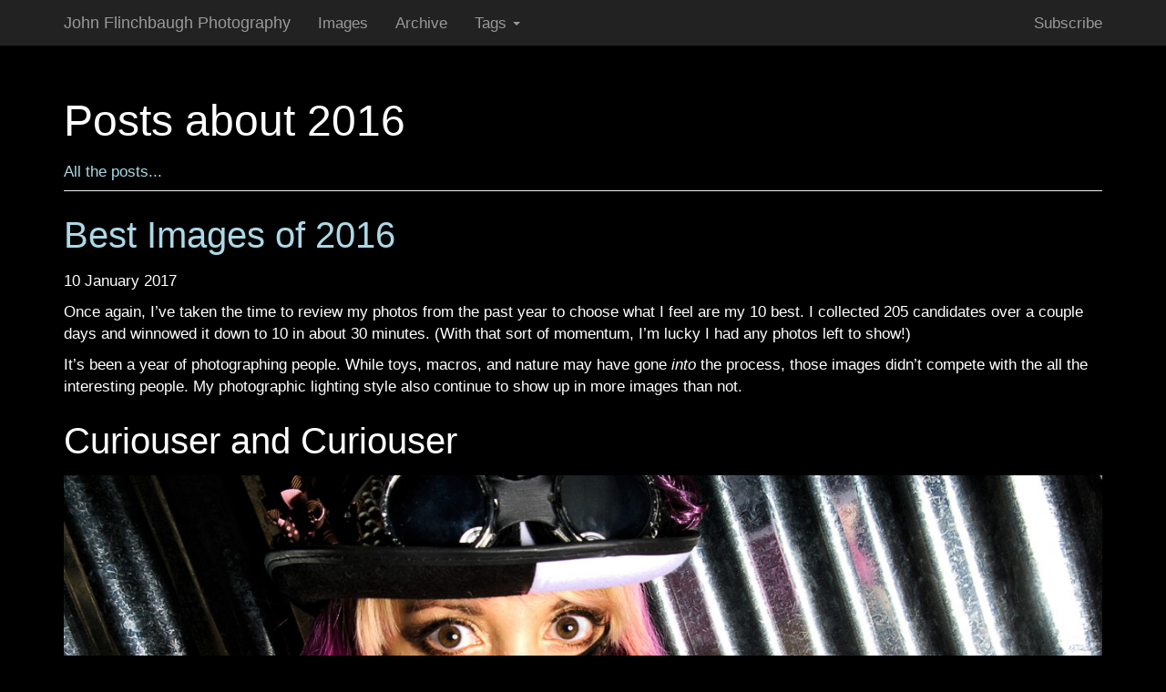

--- FILE ---
content_type: text/html; charset=UTF-8
request_url: https://blog.johnflinchbaugh.com/tags/2016.html
body_size: 3360
content:
<!DOCTYPE html><html lang="en">
    <head>
<meta charset="utf-8"/>
        <title>John Flinchbaugh Photography: 2016</title>
        <meta name="viewport" content="width=device-width, initial-scale=1.0"/><meta name="description" content=""/><meta name="author" content=""/><meta name="keywords" content=""/><meta name="generator" content="JBake"/><link rel="stylesheet" href="../css/bootstrap.min.css"/><link rel="stylesheet" href="../css/asciidoctor.css"/><link rel="stylesheet" href="../css/base.css"/><link rel="stylesheet" href="../css/prettify.css"/><link rel="alternate" type="application/atom+xml" title="John Flinchbaugh Photography: Atom Feed" href="../feed.xml"/><!--[if lt IE 9]><script src="../js/html5shiv.min.js"/><![endif]--><link rel="shortcut icon" href="../moon.png"/>        
    </head>
    <body onload="prettyPrint();">
        <div id="wrap">
<div class="navbar navbar-inverse navbar-fixed-top" role="navigation">
                <div class="container">
                    <div class="navbar-header">
                        <button type="button" class="navbar-toggle" data-toggle="collapse" data-target=".navbar-collapse">
                            <span class="sr-only">Toggle navigation</span><span class="icon-bar"></span><span class="icon-bar"></span><span class="icon-bar"></span>
                        </button><a class="navbar-brand" href="../index.html">John Flinchbaugh Photography</a>
                    </div><div class="navbar-collapse collapse">
                        <ul class="nav navbar-nav">
                            <li>
                                <a href="https://photography.johnflinchbaugh.com/" target="_blank">Images</a>
                            </li><li>
                                <a href="../archive.html">Archive</a>
                            </li><li class="dropdown inverse-dropdown">
                                <a href="#" class="dropdown-toggle" data-toggle="dropdown">
                                    Tags <b class="caret"></b>
                                </a><ul class="dropdown-menu">
                                    <li>
                                        <div class="row" style="width: 20em">
                                            <div class="col-xs-6">
                                                <ul class="list-unstyled">
                                                    <li>
                                                        <a href="../tags/.html"></a>
                                                    </li><li>
                                                        <a href="../tags/2014.html">2014</a>
                                                    </li><li>
                                                        <a href="../tags/2015.html">2015</a>
                                                    </li><li>
                                                        <a href="../tags/2016.html">2016</a>
                                                    </li><li>
                                                        <a href="../tags/2017.html">2017</a>
                                                    </li><li>
                                                        <a href="../tags/2018.html">2018</a>
                                                    </li><li>
                                                        <a href="../tags/2019.html">2019</a>
                                                    </li><li>
                                                        <a href="../tags/2020.html">2020</a>
                                                    </li><li>
                                                        <a href="../tags/2021.html">2021</a>
                                                    </li><li>
                                                        <a href="../tags/2023.html">2023</a>
                                                    </li><li>
                                                        <a href="../tags/360.html">360</a>
                                                    </li><li>
                                                        <a href="../tags/Computers.html">Computers</a>
                                                    </li><li>
                                                        <a href="../tags/Entertainment.html">Entertainment</a>
                                                    </li><li>
                                                        <a href="../tags/Family.html">Family</a>
                                                    </li><li>
                                                        <a href="../tags/Friends.html">Friends</a>
                                                    </li>
                                                </ul>
                                            </div><div class="col-xs-6">
                                                <ul class="list-unstyled">
                                                    <li>
                                                        <a href="../tags/Gallery.html">Gallery</a>
                                                    </li><li>
                                                        <a href="../tags/Home.html">Home</a>
                                                    </li><li>
                                                        <a href="../tags/Insta360.html">Insta360</a>
                                                    </li><li>
                                                        <a href="../tags/Linux.html">Linux</a>
                                                    </li><li>
                                                        <a href="../tags/Miscellaneous.html">Miscellaneous</a>
                                                    </li><li>
                                                        <a href="../tags/Nikon.html">Nikon</a>
                                                    </li><li>
                                                        <a href="../tags/Photography.html">Photography</a>
                                                    </li><li>
                                                        <a href="../tags/SE-S710a.html">SE-S710a</a>
                                                    </li><li>
                                                        <a href="../tags/Sony.html">Sony</a>
                                                    </li><li>
                                                        <a href="../tags/Technology.html">Technology</a>
                                                    </li><li>
                                                        <a href="../tags/Toys.html">Toys</a>
                                                    </li><li>
                                                        <a href="../tags/Video.html">Video</a>
                                                    </li><li>
                                                        <a href="../tags/Work.html">Work</a>
                                                    </li>
                                                </ul>
                                            </div>
                                        </div>
                                    </li>
                                </ul>
                            </li>
                        </ul><ul class="nav navbar-nav navbar-right">
                            <li>
                                <a href="../feed.xml">Subscribe</a>
                            </li>
                        </ul>
                    </div>
                </div>
            </div>            <div class="container">
<div class="page-header"><h1>Posts about 2016</h1><a href="#all">All the posts...</a></div><a href="2017/Best_Images_of_2016.html"><h2>Best Images of 2016</h2></a><p>10 January 2017</p><p><div class="paragraph">
<p>Once again,
I&#8217;ve taken the time
to review
my photos from the past year
to choose what I feel
are my 10 best.
I collected 205 candidates
over a couple days
and winnowed it down
to 10 in about 30 minutes.
(With that sort of momentum,
I&#8217;m lucky I had any photos left to show!)</p>
</div>
<div class="paragraph">
<p>It&#8217;s been a year
of photographing people.
While toys, macros, and nature
may have gone <em>into</em> the process,
those images didn&#8217;t compete
with the all the interesting people.
My photographic lighting style
also continue to show up
in more images than not.</p>
</div>
<div class="sect1">
<h2 id="_curiouser_and_curiouser">Curiouser and Curiouser</h2>
<div class="sectionbody">
<div class="imageblock">
<div class="content">
<img src="/images/2016/curiouser_and_curiouser.jpg" alt="curiouser and curiouser">
</div>
</div>
<div class="paragraph">
<p>The model shoots and events were good this year.
This is Masha Modelle at an event
at Omni Lens Studio.</p>
</div>
</div>
</div>
<div class="sect1">
<h2 id="_so_easily_swept_away">So Easily Swept Away</h2>
<div class="sectionbody">
<div class="imageblock">
<div class="content">
<img src="/images/2016/so_easily_swept_away.jpg" alt="so easily swept away">
</div>
</div>
<div class="paragraph">
<p>This image of Tara Doratt was shot upside down
at the Lancaster Camera Club Model Shoot
at Binns Park in Lancaster.</p>
</div>
</div>
</div>
<div class="sect1">
<h2 id="_ericas_reflection">Erica&#8217;s Reflection</h2>
<div class="sectionbody">
<div class="imageblock narrower">
<div class="content">
<img src="/images/2016/ericas_reflection.jpg" alt="ericas reflection">
</div>
</div>
<div class="paragraph">
<p>Sally invited me to participate
in a shoot among friends
who met at last year&#8217;s Promoting Passion Conference,
so here I met Erica Jay,
and she came up with these lovely poses
and I came up with the lighting.
The pond is at Frog Hollow Studios.</p>
</div>
</div>
</div>
<div class="sect1">
<h2 id="_follow_me_down">Follow Me Down</h2>
<div class="sectionbody">
<div class="imageblock">
<div class="content">
<img src="/images/2016/follow_me_down.jpg" alt="follow me down">
</div>
</div>
<div class="paragraph">
<p>Here&#8217;s another with Erica Jay.
She flopped herself down in that
contorted position,
and I just framed it up with the lines.
My speedlights were taking a little break,
so this is open, natural light.</p>
</div>
</div>
</div>
<div class="sect1">
<h2 id="_becca_glow">Becca Glow</h2>
<div class="sectionbody">
<div class="imageblock">
<div class="content">
<img src="/images/2016/becca_glow.jpg" alt="becca glow">
</div>
</div>
<div class="paragraph">
<p>This collaboration came about with Becca H
and DJ Diesel while we were
doing some promo shots.
I always like to toss a strobe
out in the front lawn
to get those crazy beams
through the blinds.</p>
</div>
</div>
</div>
<div class="sect1">
<h2 id="_the_way_back">The Way Back</h2>
<div class="sectionbody">
<div class="imageblock narrower">
<div class="content">
<img src="/images/2016/way_back.jpg" alt="way back">
</div>
</div>
<div class="paragraph">
<p>Tourist Inn in Hellam
hosted a Braptizm party
and I fortunately found some hoopers.
With lots of shooting,
I managed this tight little frame
with so much motion.
I find it interesting
to find one of these frames
that work so well in black and white.
The star is a little bonus.</p>
</div>
</div>
</div>
<div class="sect1">
<h2 id="_fireball">Fireball</h2>
<div class="sectionbody">
<div class="imageblock narrower">
<div class="content">
<img src="/images/2016/fireball.jpg" alt="fireball">
</div>
</div>
<div class="paragraph">
<p>Aaron Brown provided me
this other black and white shot
spinning LED poi
at a Merr Bass at The Depot
in York, PA.</p>
</div>
</div>
</div>
<div class="sect1">
<h2 id="_industrial_transport">Industrial Transport</h2>
<div class="sectionbody">
<div class="imageblock">
<div class="content">
<img src="/images/2016/industrial_transport.jpg" alt="industrial transport">
</div>
</div>
<div class="paragraph">
<p>DJ Kiltboy takes the helm
at Shadowland Lancaster.
As is often the case,
my little pop of flash freezes
Eric Carter in a swirling sea
of lights provided by DJ Diesel
at Lizard Lounge, Lancaster, PA.</p>
</div>
</div>
</div>
<div class="sect1">
<h2 id="_spill_not_a_drop">Spill Not a Drop</h2>
<div class="sectionbody">
<div class="imageblock narrower">
<div class="content">
<img src="/images/2016/spill_not_a_drop.jpg" alt="spill not a drop">
</div>
</div>
<div class="paragraph">
<p>Cheers is a whirlwind
of a party thrown monthly
at JB Lovedraft
by the Skullfunkaz
in Harrisburg.
There&#8217;s little room
to get out of the fray,
which is OK,
since I seldom stray far
from the dance floor,
especially when
they&#8217;re spinning Drum n Bass all night.</p>
</div>
</div>
</div>
<div class="sect1">
<h2 id="_rosie_the_riveter">Rosie the Riveter</h2>
<div class="sectionbody">
<div class="imageblock narrower">
<div class="content">
<img src="/images/2016/rosie_the_riveter.jpg" alt="rosie the riveter">
</div>
</div>
<div class="paragraph">
<p>Marie had a great Halloween costume,
and it deserved to be captured
in one of my favorite images
of the year.</p>
</div>
</div>
</div></p><hr class="clear-fix"></hr><a name="all"></a><h2>All the Posts</h2><h4>January 2017</h4><ul><li>10 - <a href="../2017/Best_Images_of_2016.html">Best Images of 2016</a></li></ul>                
            </div><div id="push"></div>
            
        </div>
<div id="footer">
            <div class="container">
                <p class="muted credit">
                    
                &copy; John Flinchbaugh
                2003&ndash;2024
             | Baked on 2024-08-14 with <a href="http://jbake.org/">JBake v2.6.7</a> &amp; <a href="http://getbootstrap.com/">Bootstrap v3.1.1</a> | Licensed <a href="https://creativecommons.org/licenses/by-sa/2.0/?">CC BY-SA 2.0</a> | Fork this at <a href="https://github.com/jflinchbaugh/photoblog_content">GitHub</a>
                </p>
            </div>
        </div>        
        <script src="../js/jquery-3.7.1.min.js"></script>
        <script src="../js/bootstrap.min.js"></script>
        <script src="../js/prettify.js"></script>
        
    </body>
</html>

--- FILE ---
content_type: text/css
request_url: https://blog.johnflinchbaugh.com/css/base.css
body_size: 741
content:
/* Sticky footer styles
-------------------------------------------------- */

html,
body {
  font-size: 13pt;
  height: 100%;
  background-color: black;
  color: white;
  /* The html and body elements cannot have any padding or margin. */
}

/* Wrapper for page content to push down footer */
#wrap {
  min-height: 100%;
  height: auto !important;
  height: 100%;
  /* Negative indent footer by it's height */
  margin: 0 auto -60px;
}

/* Set the fixed height of the footer here */
#push,
#footer {
  height: 60px;
}

.inverse-dropdown {
  background-color: #222;
  border-color: #080808;
}

.inverse-dropdown .dropdown-menu {
  background-color: #222;
  border-color: #080808;
}
.inverse-dropdown li a{
    color: #999;
}
.inverse-dropdown li a:hover{
    color: #fff;
    background-color: #000;
}
.inverse-dropdown .divider {
    background-color: #000;
}

#footer {
  /* background-color: black; */
  padding: 0;
}

/* Lastly, apply responsive CSS fixes as necessary */
@media (max-width: 767px) {
  #footer {
    margin-left: -20px;
    margin-right: -20px;
    padding-left: 20px;
    padding-right: 20px;
  }
}

/* Custom page CSS
-------------------------------------------------- */
/* Not required for template or sticky footer method. */

#wrap > .container {
  padding-top: 60px;
}
.container .credit {
  margin: 20px 0;
}

code {
  font-size: 80%;
}

.clear-fix {
    clear: both;
}

.narrower {
    width: 50%;
    margin: auto;
}

.subheader, #content #toctitle, .admonitionblock td.content > .title, .exampleblock > .title, .imageblock > .title, .videoblock > .title, .listingblock > .title, .literalblock > .title, .openblock > .title, .paragraph > .title, .quoteblock > .title, .sidebarblock > .title, .tableblock > .title, .verseblock > .title, .dlist > .title, .olist > .title, .ulist > .title, .qlist > .title, .hdlist > .title, .tableblock > caption {
    color: white;
}

a {
	color: lightblue;
}
